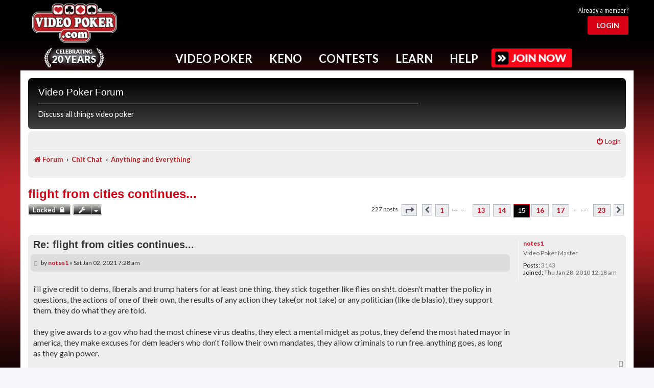

--- FILE ---
content_type: text/html; charset=UTF-8
request_url: https://www.videopoker.com/forum/viewtopic.php?f=26&t=12410&start=140&sid=61d3b7818d3723d4316ae59985bf088a
body_size: 12618
content:
<!DOCTYPE html>
<html dir="ltr" lang="en-gb">
<head>
<meta charset="utf-8" />
<meta http-equiv="X-UA-Compatible" content="IE=edge">
<meta name="viewport" content="width=device-width, initial-scale=1" />

<title>flight from cities continues... - Page 15 - Video Poker Forum</title>
<meta name="description" content="Discussion about flight from cities continues... - Page 15">
	<link rel="canonical" href="https://www.videopoker.com/forum/viewtopic.php?t=12410&amp;start=140">

<!--
	phpBB style name: prosilver
	Based on style:   prosilver (this is the default phpBB3 style)
	Original author:  Tom Beddard ( http://www.subBlue.com/ )
	Modified by:
-->


<script src="/js/mainc.js?v=abc129p"></script>
<script src="/js/pro.js?v=g029eb"></script>  <link rel="stylesheet" href="/sass/foundation.css?abc125d">
<link rel="stylesheet" href="/styles/foundation-icons.css?abc129p">
<link rel="stylesheet" href="/styles/app.min.css?abc129p">
<link rel="stylesheet" href="/styles/nav.css?abc129p">
<link rel="stylesheet" href="/styles/main.css?abc129p">
<link rel="stylesheet" href="/styles/form.css?abc129p">
<link rel="stylesheet" href="/styles/awards.css?abc129p" />
<link rel="stylesheet" href="/styles/pro.css?abc129p">

<link rel="stylesheet" href="/styles/forum.css?abc129p">


 <link rel="stylesheet" href="/i/icomoon/style.css?abc129p">

  <link rel="preconnect" href="https://fonts.googleapis.com">
  <link rel="preconnect" href="https://fonts.gstatic.com" crossorigin>
  <link href="https://fonts.googleapis.com/css2?family=Lato:ital,wght@0,100;0,300;0,400;0,700;0,900;1,100;1,300;1,400;1,700;1,900&family=Merriweather:ital,wght@0,300;0,400;0,700;0,900;1,300;1,400;1,700;1,900&family=PT+Sans+Narrow:wght@400;700&display=swap" rel="stylesheet">




<script src="/js/vendor/jquery.min.js?g029e"></script>

<script src="/js/mainc.js?v=g029e"></script>
<script src="/js/nav.js?g029e"></script>

<script type="text/javascript">
var vp_id = 0; var vp_silver = 0; var vp_gold = 0;
var headerFixed = 0;
function showFavs(){}

</script>


<link href="./assets/css/font-awesome.min.css?assets_version=138" rel="stylesheet">
<link href="./styles/prosilver/theme/stylesheet.css?assets_version=138" rel="stylesheet">
<link href="./styles/vpstyle/theme/stylesheet.css?assets_version=138" rel="stylesheet">
<link href="./styles/vpstyle/theme/en/stylesheet.css?assets_version=138" rel="stylesheet">




<!--[if lte IE 9]>
	<link href="./styles/vpstyle/theme/tweaks.css?assets_version=138" rel="stylesheet">
<![endif]-->

	    
<link href="./ext/senky/removesubjectfromreplies/styles/prosilver/theme/removesubjectfromreplies.css?assets_version=138" rel="stylesheet" media="screen">



</head>
<body id="phpbb" class="nojs notouch section-viewtopic ltr ">

  <script>
    window.fbAsyncInit = function() {
      FB.init({
        appId      : '175549562498253',
        xfbml      : true,
        version    : 'v2.12'
      });
    };

    (function(d, s, id){
      var js, fjs = d.getElementsByTagName(s)[0];
      if (d.getElementById(id)) {return;}
      js = d.createElement(s); js.id = id;
      js.src = "//connect.facebook.net/en_US/sdk.js";
      fjs.parentNode.insertBefore(js, fjs);
    }(document, 'script', 'facebook-jssdk'));
  </script>

  <div class="grid-container master-vp-grid user-level-basic">
    

    <div class="hide-for-medium nav-mobile-handle">
      <i class="fi-list"></i>
    </div>
        <div class="header-wrap">
      <div class="grid-x header">
        <div class="cell small-12">
          <div class="grid-x align-middle">

           <div class="header-logo cell small-12 medium-2 large-2 text-center">
              <a href="/"><img alt="VideoPoker.com" src="/i/videopoker_com_logo.png" /></a>
              <div class="celebration"><a href="/twenty_years/"><img src="/i/twenty-years.png"  alt="Celebrating 20 years"/></a></div>            </div>

          
            <div class="header-ad-stats cell show-for-medium medium-8 small-order-4 large-order-2">
              <div class="ad-block">
                
              </div>
            </div>

          
          
           
            <div class="cell small-2 small-order-3 medium-order-4 large-auto medium-2 text-right user-head-area">
              <div class="header-thumbnail grid-x text-right">
                                                <div class="cell small-12">
                                    <div id="joinLoginTR">
                      <div id="alreadyTR">Already a member?</div>
                      <div id="loginBtn"><a href="#" id="loginBtnB"><button class="red-button light">Login</button></a></div>
                  </div>
                                </div>
                              </div>
            </div>
          </div>
        </div>
      </div>
      
      <div class="grid-x grid-margin-x nav-container">
        <div class="nav with-button">
          <ul>
            <!-- Keep on single line bc whitespace issues -->
            <li id="Nav-VideoPoker" data-dropdown="NavDropDown-VideoPoker">Video Poker</li><li id="Nav-Keno" data-dropdown="NavDropDown-Keno">Keno</li><li id="Nav-Contests" data-dropdown="NavDropDown-Contests">Contests</li><li id="Nav-Learn" data-dropdown="NavDropDown-Learn">Learn</li><li id="Nav-Help" data-dropdown="NavDropDown-Help">Help</li>
                                    <a href="/join/benefits/"><img src="/i/btn-join.png" class="upgrade"></a>
                                    
            
            
                      </ul>
          <div class="nav-top-border-fixed"></div>
                <div class="nav-top-border"></div>

                <div class="cell small-12 nav-dropdown" id="NavDropDown-VideoPoker">
                  <h2>Popular Video Poker Games - Click to Play Now!</h2>
                                        <div data-id="69" class="popular-game">
                        <a href="/play/?game=69&amp;title=Ultimate X Poker">
                          <img src="https://www.videopoker.com/i/glass/169/ultimate_x_poker.jpg" />
                        </a>
                                                                      </div>
                                          <div data-id="65" class="popular-game">
                        <a href="/play/?game=65&title=Classic%20Single%20Hand%20(Game%20King)">
                          <img src="https://www.videopoker.com/i/glass/169/game_king_multi_game.jpg" />
                        </a>
                                                                      </div>
                                          <div data-id="4" class="popular-game">
                        <a href="/play/?game=4&amp;title=Super Times Pay Poker">
                          <img src="https://www.videopoker.com/i/glass/169/super_times_pay_poker.jpg" />
                        </a>
                                                                      </div>
                                          <div data-id="59" class="popular-game">
                        <a href="/play/?game=59&title=Super%20Triple%20Play%20Poker">
                          <img src="https://www.videopoker.com/i/glass/169/super_triple_play_poker.jpg" />
                        </a>
                                                                      </div>
                                          <div data-id="126" class="popular-game">
                        <a href="/play/?game=126&title=Ultimate%20X%20Poker%20Bonus%20Streak">
                          <img src="https://www.videopoker.com/i/glass/169/ultimate_x_poker_bonus_streak.jpg" />
                        </a>
                                                                      </div>
                                          <div data-id="179" class="popular-game">
                        <a href="/play/?game=179&title=Major%20Multipliers%20Poker">
                          <img src="https://www.videopoker.com/i/glass/169/major_multipliers_poker_b.jpg" />
                        </a>
                                                                      </div>
                                          <div data-id="155" class="popular-game">
                        <a href="/play/?game=155&title=Stack%20%27Em%20High%20Poker">
                          <img src="https://www.videopoker.com/i/glass/169/stack_em_high_poker.jpg" />
                        </a>
                                                                      </div>
                                          <div data-id="147" class="popular-game">
                        <a href="/play/?game=147&title=Dream%20Card%20Poker">
                          <img src="https://www.videopoker.com/i/glass/169/dream_card_poker.jpg" />
                        </a>
                                                                      </div>
                                          <div data-id="90" class="popular-game">
                        <a href="/play/?game=90&title=Hundred%20Play%20with%20Super%20Times%20Pay">
                          <img src="https://www.videopoker.com/i/glass/169/100_play_with_super_times_pay.jpg" />
                        </a>
                                                                      </div>
                                          <div data-id="88" class="popular-game">
                        <a href="/play/?game=88&title=Double%20Super%20Times%20Pay%20Poker">
                          <img src="https://www.videopoker.com/i/glass/169/double_super_times_pay_poker.jpg" />
                        </a>
                                                                      </div>
                                          <div data-id="182" class="popular-game">
                        <a href="/play/?game=182&title=Bonus Pick Poker">
                          <img src="https://www.videopoker.com/i/glass/169/bonus_pick_poker.jpg" />
                        </a>
                        <div class="game-icon gold"></div>                                              </div>
                                          <div data-id="180" class="popular-game">
                        <a href="/play/?game=180&title=Slammin Multipliers Poker">
                          <img src="https://www.videopoker.com/i/glass/169/slammin_multipliers_poker.jpg" />
                        </a>
                        <div class="game-icon gold"></div>                                              </div>
                                      <div class="clearfix" style="height: 1rem;"></div>
                  <div class="nav-link"><a href="/play_games/"><span><img src="/i/gold-game.png" /></span><p>View All<br/>Video Poker<br/>Games</p></a></div>
                  <div class="nav-link"><a href="/new_games/"><span><img src="/i/gold-sun.png" /></span><p>Try<br/>New<br/>Games</p></a></div>
                  <div class="nav-link"><a href="/find/"><span><img src="/i/gold-find.png" /></span><p>Find<br/>Games in<br/>Casinos</p></a></div>
                  <div class="nav-link"><a href="/apps/"><span><img src="/i/gold-mobile.png" /></span><p>Get<br/>Mobile<br/>Apps</p></a></div>
                  <div class="nav-link"><a href="/top_scores/"><span><img src="/i/gold-trophy.png" /></span><p>View<br/>Top<br/>Scores</p></a></div>
                  <div class="nav-link"><a href="/challenge/"><span><img src="/i/gold-people.png" /></span><p>Challenge<br/>Other<br/>Members</p></a></div>
                  <!--<div class="nav-link"><img src="/i/gold-play.png" /><p>Play<br/>in the<br/>Game Lab</p></div>-->
                  
                  <div class="nav-key"><span class="item"><img src="/i/icons/key-star.png" alt="Star"/> Gold Exclusive</span><span class="item"><img src="/i/icons/key-heart.png" alt="Heart"/> My Favorites</span></div>
                </div>

                <div class="cell small-12 nav-dropdown" id="NavDropDown-Keno">
                  <h2>Popular Keno Games - Click to Play Now!</h2>
                                        <div data-id="0" class="popular-game">
                        <a href="/keno_star/">
                          <img src="https://www.videopoker.com/i/glass/keno_star/keno_star.jpg" />
                        </a>
                                                                      </div>
                                            <div data-id="166" class="popular-game">
                        <a href="/play/?game=166&title=Four%20Card%20Caveman%20Keno%20Max">
                          <img src="https://www.videopoker.com/i/glass/169/4_card_caveman_keno_max.jpg" />
                        </a>
                                                                      </div>
                                            <div data-id="113" class="popular-game">
                        <a href="/play/?game=113&title=Classic%20Keno">
                          <img src="https://www.videopoker.com/i/glass/169/classic_keno.jpg" />
                        </a>
                                                                      </div>
                                            <div data-id="114" class="popular-game">
                        <a href="/play/?game=114&title=Four%20Card%20Keno">
                          <img src="https://www.videopoker.com/i/glass/169/4_card_keno.jpg" />
                        </a>
                                                                      </div>
                                            <div data-id="164" class="popular-game">
                        <a href="/play/?game=164&title=Eight%20Card%20Keno">
                          <img src="https://www.videopoker.com/i/glass/169/eight_card_keno.jpg" />
                        </a>
                                                                      </div>
                                            <div data-id="112" class="popular-game">
                        <a href="/play/?game=112&title=Multi-Card%20Keno">
                          <img src="https://www.videopoker.com/i/glass/169/multi_card_keno.jpg" />
                        </a>
                                                                      </div>
                                            <div data-id="149" class="popular-game">
                        <a href="/play/?game=149&amp;title=Ultimate X Keno">
                          <img src="https://www.videopoker.com/i/glass/169/ultimate_x_keno.jpg" />
                        </a>
                                                                      </div>
                                            <div data-id="100" class="popular-game">
                        <a href="/play/?game=100&title=Caveman%20Keno">
                          <img src="https://www.videopoker.com/i/glass/169/caveman_keno.jpg" />
                        </a>
                                                                      </div>
                                            <div data-id="183" class="popular-game">
                        <a href="/play/?game=183&title=Target Lock Keno">
                          <img src="https://www.videopoker.com/i/glass/169/target_lock_keno.jpg" />
                        </a>
                        <div class="game-icon gold"></div>                                              </div>
                                            <div data-id="165" class="popular-game">
                        <a href="/play/?game=165&title=Four Card Cleopatra Keno Max">
                          <img src="https://www.videopoker.com/i/glass/169/4_card_cleopatra_keno_max.jpg" />
                        </a>
                        <div class="game-icon gold"></div>                                              </div>
                                            <div data-id="136" class="popular-game">
                        <a href="/play/?game=136&title=Four Card Cleopatra Keno">
                          <img src="https://www.videopoker.com/i/glass/169/4_card_cleopatra_keno.jpg" />
                        </a>
                        <div class="game-icon gold"></div>                                              </div>
                                            <div data-id="99" class="popular-game">
                        <a href="/play/?game=99&title=Cleopatra Keno">
                          <img src="https://www.videopoker.com/i/glass/169/cleopatra_keno.jpg" />
                        </a>
                        <div class="game-icon gold"></div>                                              </div>
                                        <div class="clearfix" style="height: 1rem;"></div>
                  <div class="nav-link"><a href="/play_keno/"><span><img src="/i/gold-keno.png" /></span><p>View All<br/>Keno<br/>Games</p></a></div>
                  <div class="nav-link"><a href="/find/?game=Keno%2BStar"><span><img src="/i/gold-find.png" /></span><p>Find<br/>Games in<br/>Casinos</p></a></div>
                  <div class="nav-link"><a href="/apps/"><span><img src="/i/gold-mobile.png" /></span><p>Get<br/>Mobile<br/>Apps</p></a></div>
                  <div class="nav-link"><a href="/top_scores/?game=113"><span><img src="/i/gold-trophy.png" /></span><p>View<br/>Top<br/>Scores</p></a></div>
                  <div class="nav-link"><a href="/challenge/"><span><img src="/i/gold-people.png" /></span><p>Challenge<br/>Other<br/>Members</p></a></div>
                  
                  <div class="nav-key"><span class="item"><img src="/i/icons/key-star.png" alt="Star"/> Gold Exclusive</span><span class="item"><img src="/i/icons/key-heart.png" alt="Heart"/> My Favorites</span></div>
                </div>

                <div class="cell small-12 nav-dropdown" id="NavDropDown-Contests">
                  <h2>Free Contests - <a href="/contests/">View All</a></h2>
                  
                                        <div class="contest-block">
                        <div class="contest-header "><img src="/contests/i/members-rule.png" /></div>
                        <div class="contest-data">
                          <img src="https://www.videopoker.com/i/glass/169/peek_and_play_poker.jpg" alt="Peek and Play Poker" width="" border="0" />                          <div class="contest-cta"><a class="red-button" href="/contests/rules/?c=8872">Play now</a></div>                        </div>
                      </div>
                                        <div class="contest-block">
                        <div class="contest-header daily"><div class="contest-title">Daily</div>Contest</div>
                        <div class="contest-data">
                          <img src="https://www.videopoker.com/i/glass/169/50_play_with_quick_quads.jpg" alt="Fifty Play with Quick Quads" width="" border="0" />                          <div class="contest-cta"><a class="red-button" href="/contests/rules/?c=8857">Play now</a></div>                        </div>
                      </div>
                                        <div class="contest-block">
                        <div class="contest-header weekly"><div class="contest-title">Weekly</div>Contest</div>
                        <div class="contest-data">
                          <img src="https://www.videopoker.com/i/glass/169/wild_wild_wild_poker.jpg" alt="Wild! Wild! Wild! Poker" width="" border="0" />                          <div class="contest-cta"><a class="red-button" href="/contests/rules/?c=8874">Play now</a></div>                        </div>
                      </div>
                                        <div class="contest-block">
                        <div class="contest-header monthly"><div class="contest-title">Monthly</div>Contest</div>
                        <div class="contest-data">
                          <img src="https://www.videopoker.com/i/glass/169/game_king_multi_game.jpg" alt="Classic Single Hand (Game King)" width="" border="0" />                          <div class="contest-cta"><a class="red-button" href="/contests/rules/?c=8817">Play now</a></div>                        </div>
                      </div>
                                        <div class="contest-block">
                        <div class="contest-header keno"><div class="contest-title">Keno</div>Contest</div>
                        <div class="contest-data">
                          <img src="https://www.videopoker.com/i/glass/169/eight_card_keno.jpg" alt="Eight Card Keno" width="" border="0" />                          <div class="contest-cta"><a class="red-button" href="/contests/rules/?c=8875">Play now</a></div>                        </div>
                      </div>
                                    <div class="clearfix" style="height: 1rem;"></div>
                  <div class="nav-link"><a href="/contests/"><span><img src="/i/gold-podium.png" /></span><p>View<br/>All<br/>Contests</p></a></div>
                  <div class="nav-link"><a href="/contests/winners/"><span><img src="/i/gold-past.png" /></span>
                      <p>View<br/>Past<br/>Results</p>
                  </a></div>
                  <div class="nav-link"><a href="/great_hits/slideshow/"><span><img src="/i/gold-star.png" /></span>
                      <p>View<br/>Great<br/>Hits</p>
                  </a></div>
                  <div class="nav-link"><a href="/contests/winners/daily/"><span><img src="/i/gold-trophy.png" /></span>
                      <p>View<br/>Daily<br/>Winners</p>
                  </a></div>
                </div>

                <div class="cell small-12 nav-dropdown" id="NavDropDown-Learn">
                  <h2>Improve Your Video Poker Skills - Click to Learn More Now!</h2>
                  <div class="clearfix" style="height: 1rem;"></div>
                  <div class="nav-link"><a href="/learn/"><span><img src="/i/gold-heart.png" /></span><p>Intro<br/>To Video<br/>Poker</p></a></div>
                  <div class="nav-link"><a href="/training/"><span><img src="/i/gold-tools.png" /></span><p>Exclusive<br/>Training<br/>Tools</p></a></div>
                  <div class="nav-link"><a href="/test/"><span><img src="/i/gold-ribbon.png" /></span><p>Test<br/>Your<br/>Skills</p></a></div>
                  <div class="nav-link"><a href="/tips/"><span><img src="/i/gold-info.png" /></span><p>Get<br/>Game<br/>Tips</p></a></div>
                  <div class="nav-link"><a href="/newsletter/"><span><img src="/i/gold-horn.png" /></span><p>Video<br/>Poker<br/>Newsletter</p></a></div>
                  <div class="nav-link"><a href="/forum/"><span><img src="/i/gold-talk.png" /></span><p>Video<br/>Poker<br/>Forum</p></a></div>
                
                </div>

                <div class="cell small-12 nav-dropdown" id="NavDropDown-Help">
                  <h2>Can't Find What You're Looking For? - Click to Get Help Now!</h2>
                  <div class="clearfix" style="height: 1rem;"></div>
                  <div class="nav-link"><a href="/support/"><span><img src="/i/gold-help.png" /></span><p>FAQs<br/>and<br/>Support</p></a></div>
                  <div class="nav-link"><a href="/guide/"><span><img src="/i/gold-pin.png" /></span><p>Helpful<br/>Website<br/>Guide</p></a></div>
                  <div class="nav-link"><a href="/contact/"><span><img src="/i/gold-chat.png" /></span><p>Ways to<br/>Contact<br/>Us</p></a></div>
                  <div class="nav-link"><a href="/responsibleGambling/"><span><img src="/i/gold-leaf.png" /></span><p>Responsible<br/>Gaming<br/>Resources</p></a></div>
                  <div class="nav-link"><a href="/about/"><span><img src="/i/gold-i.png" /></span><p>About<br/>This<br/>Site</p></a></div>
                  <div class="nav-link"><a href="/my_account/update/?profile"><span><img src="/i/gold-gear.png" /></span><p>Your<br/>Account<br/>Settings</p></a></div>
                </div>


                <div class="cell small-12 nav-dropdown" id="NavDropDown-Pro">
                  <div class="clearfix" style="height: 1rem;"></div>
                  <p><a href="#" onClick="return startPro();">New Session</a></p>
                  <p><a href="#" onClick="return proDash('');">My Dashboard</a></p>
                  <p><a href="#" onClick="return startPro('','','','','','','','errors');">Replay Your Errors</a></p>
                  <p><a href="#" onClick="return proStats();">Training Statistics</a></p>
                  <p><a href="#" onClick="return proSettings();">Settings</a></p>
                  <p><a href="/pro/">View Features</a></p>
                  <p><a href="/pro/experts/">Ask the Experts</a></p>          
                </div>
        
        
                <div class="cell small-12 nav-dropdown" id="NavDropDown-User">
                  <div class="clearfix" style="height: 1rem;"></div>
                  <a href="/my_account/update/?profile">Account Settings</a><br/>
                  <a href="/gold/">GOLD Member Benefits</a><br/>
                  <a href="/my_account/">My Player Page</a><br/>
                  <a href="/players/">Member Directory</a><br/>
                  <a href="/journal/">Trip Journal</a><br/>
                  <a href="/players_club/">Players Club</a><br/>
                  <a href="/store/gold/">Give GOLD</a><br/><br>

                  <a href="/logout/">Log Out</a><br/>
                </div>  

                <div class="cell small-12 nav-dropdown" id="NavDropDown-Upgrade">
                  <h2>Elevate Your Play By Upgrading Your Membership</h2>

                  <div class="clearfix" style="height: 1rem;"></div>

                  
                  <div class="grid-x">
                    <div class="cell small-12 medium-4 text-center ">
                      <img src="/i/user-level-silver.png" />
                      <ul>
                        <li>No third-party ads!</li>
                      </ul>
                      <div class="upgrade-price">
                                                  $/mo or
                          $/yr<br/>
                          <button class="red-button">Upgrade Now</button>
                                              </div>
                    </div>
                    <div class="cell small-12 medium-4 text-center ">
                      <img src="/i/user-level-gold.png" style="display: inline-block;" />
                      <img id="GoldTrialText" src="/i/user-level-gold-trial-text.png" />
                      <div class="clearfix"></div>
                      <div class="hide-above-840" style="margin-top: 0.25rem;"><span class="text-gold">* FREE</span> 7-Day Trial</div>
                      <ul>
                        <li>No third-party ads!</li>
                        <li>GOLD Training &trade;</li>
                        <li>Exclusive access to new games</li>
                        <li>Track all your scores</li>
                        <li>And many more features</li>
                      </ul>
                      <div class="upgrade-price">
                                                  $/mo or
                          $/yr<br/>
                          <button class="red-button">Upgrade Now</button>
                                              </div>
                    </div>
                    <div class="cell small-12 medium-4 text-center">
                      <img src="/i/user-level-pro.png" />
                      <p>All the features of GOLD, Plus Pro Training&trade; - a comprehensize set of tools to help optimize your video poker play</p>
                      <div class="upgrade-price">
                                                  $/mo or
                          $/yr<br/>
                          <button class="red-button">Upgrade Now</button>
                                              </div>
                    </div>
                  </div>
                </div>
        </div>
        <div class="nav-mobile">
          <div class="user-area">
            <div class="user-thumbnail show-for-small-only">
              <a href="/contact/" class="nav-mobile-slide" data-dropdown="NavDropDown-User">
                <img class="user-avatar" src="https://www.videopoker.com/i/usr/avatar.png" />
                <div class="user-name"></div>
              </a>
            </div>
          </div>
          <div class="link-area">
          <a href="/play_games/" class="nav-mobile-slide" data-dropdown="NavDropDown-VideoPoker">Video Poker</a>
          <a href="/play_keno/" class="nav-mobile-slide" data-dropdown="NavDropDown-Keno">Keno</a>
          <a href="/contests/" class="nav-mobile-slide" data-dropdown="NavDropDown-Contests">Contests</a>
          <a href="/learn/" class="nav-mobile-slide" data-dropdown="NavDropDown-Learn">Learn</a>
          <a href="/contact/" class="nav-mobile-slide" data-dropdown="NavDropDown-Help">Help</a>
          </div>
          <div class="cta-area">
                      
                        <a href="/join/benefits/"><img src="/i/btn-join.png" class="upgrade"></a> 
                        </div>
        </div>
      </div>
    </div>
    <header id="MenuHeader" class="header"></header>


    <div id="contentGrid" class="content grid-x grid-margin-x grid-margin-y">

      
<div id="wrap" class="wrap">
	<a id="top" class="top-anchor" accesskey="t"></a>
	<div id="page-header">
		<div class="headerbar" role="banner">
					<div class="inner">

			<div id="site-description" class="site-description">
				<h2>Video Poker Forum</h2>
				<p>Discuss all things video poker</p>
				<p class="skiplink"><a href="#start_here">Skip to content</a></p>
			</div>

									
			</div>
					</div>
				<div class="navbar" role="navigation">
	<div class="inner">

	<ul id="nav-main" class="nav-main linklist" role="menubar">

		<li id="quick-links" class="quick-links dropdown-container responsive-menu hidden" data-skip-responsive="true">
			<a href="#" class="dropdown-trigger">
				<i class="icon fa-bars fa-fw" aria-hidden="true"></i><span>Quick links</span>
			</a>
			<div class="dropdown">
				<div class="pointer"><div class="pointer-inner"></div></div>
				<ul class="dropdown-contents" role="menu">
					
					
				
					<li class="separator"></li>

									</ul>
			</div>
		</li>

				<!-- REMOVED FAQ FROM HEADER -->
						
			<li class="rightside"  data-skip-responsive="true">
			<a href="./ucp.php?mode=login&amp;redirect=viewtopic.php%3Ff%3D26%26start%3D140%26t%3D12410&amp;sid=71056eff1ecd0101a7d784328645d376" title="Login" accesskey="x" role="menuitem">
				<i class="icon fa-power-off fa-fw" aria-hidden="true"></i><span>Login</span>
			</a>
		</li>
						</ul>

	<ul id="nav-breadcrumbs" class="nav-breadcrumbs linklist navlinks" role="menubar">
								
		<li class="breadcrumbs" itemscope itemtype="https://schema.org/BreadcrumbList">

			
							<span class="crumb" itemtype="https://schema.org/ListItem" itemprop="itemListElement" itemscope><a itemprop="item" href="./index.php?sid=71056eff1ecd0101a7d784328645d376" accesskey="h" data-navbar-reference="index"><i class="icon fa-home fa-fw"></i><span itemprop="name">Forum</span></a><meta itemprop="position" content="1" /></span>

											
								<span class="crumb" itemtype="https://schema.org/ListItem" itemprop="itemListElement" itemscope data-forum-id="20"><a itemprop="item" href="./viewforum.php?f=20&amp;sid=71056eff1ecd0101a7d784328645d376"><span itemprop="name">Chit Chat</span></a><meta itemprop="position" content="2" /></span>
															
								<span class="crumb" itemtype="https://schema.org/ListItem" itemprop="itemListElement" itemscope data-forum-id="26"><a itemprop="item" href="./viewforum.php?f=26&amp;sid=71056eff1ecd0101a7d784328645d376"><span itemprop="name">Anything and Everything</span></a><meta itemprop="position" content="3" /></span>
							
					</li>
		
			</ul>

	</div>
</div>
	</div>

	
	<a id="start_here" class="anchor"></a>
	<div id="page-body" class="page-body" role="main">
		
		
<h1 class="topic-title"><a href="./viewtopic.php?f=26&amp;t=12410&amp;start=140&amp;sid=71056eff1ecd0101a7d784328645d376">flight from cities continues...</a></h1>
<!-- NOTE: remove the style="display: none" when you want to have the forum description on the topic body -->
<div style="display: none !important;">Talk about your new shoes, new car, or UFO's!<br /></div>


<div class="action-bar bar-top">
	
			<a href="./posting.php?mode=reply&amp;f=26&amp;t=12410&amp;sid=71056eff1ecd0101a7d784328645d376" class="button" title="This topic is locked, you cannot edit posts or make further replies.">
							<span>Locked</span> <i class="icon fa-lock fa-fw" aria-hidden="true"></i>
					</a>
	
			<div class="dropdown-container dropdown-button-control topic-tools">
		<span title="Topic tools" class="button button-secondary dropdown-trigger dropdown-select">
			<i class="icon fa-wrench fa-fw" aria-hidden="true"></i>
			<span class="caret"><i class="icon fa-sort-down fa-fw" aria-hidden="true"></i></span>
		</span>
		<div class="dropdown">
			<div class="pointer"><div class="pointer-inner"></div></div>
			<ul class="dropdown-contents">
																												<li>
					<a href="./viewtopic.php?f=26&amp;t=12410&amp;start=140&amp;sid=71056eff1ecd0101a7d784328645d376&amp;view=print" title="Print view" accesskey="p">
						<i class="icon fa-print fa-fw" aria-hidden="true"></i><span>Print view</span>
					</a>
				</li>
											</ul>
		</div>
	</div>
	
	
			<div class="pagination">
			227 posts
							<ul>
	<li class="dropdown-container dropdown-button-control dropdown-page-jump page-jump">
		<a class="button button-icon-only dropdown-trigger" href="#" title="Click to jump to page…" role="button"><i class="icon fa-level-down fa-rotate-270" aria-hidden="true"></i><span class="sr-only">Page <strong>15</strong> of <strong>23</strong></span></a>
		<div class="dropdown">
			<div class="pointer"><div class="pointer-inner"></div></div>
			<ul class="dropdown-contents">
				<li>Jump to page:</li>
				<li class="page-jump-form">
					<input type="number" name="page-number" min="1" max="999999" title="Enter the page number you wish to go to" class="inputbox tiny" data-per-page="10" data-base-url=".&#x2F;viewtopic.php&#x3F;f&#x3D;26&amp;amp&#x3B;t&#x3D;12410&amp;amp&#x3B;sid&#x3D;71056eff1ecd0101a7d784328645d376" data-start-name="start" />
					<input class="button2" value="Go" type="button" />
				</li>
			</ul>
		</div>
	</li>
			<li class="arrow previous"><a class="button button-icon-only" href="./viewtopic.php?f=26&amp;t=12410&amp;sid=71056eff1ecd0101a7d784328645d376&amp;start=130" rel="prev" role="button"><i class="icon fa-chevron-left fa-fw" aria-hidden="true"></i><span class="sr-only">Previous</span></a></li>
				<li><a class="button" href="./viewtopic.php?f=26&amp;t=12410&amp;sid=71056eff1ecd0101a7d784328645d376" role="button">1</a></li>
			<li class="ellipsis" role="separator"><span>…</span></li>
				<li><a class="button" href="./viewtopic.php?f=26&amp;t=12410&amp;sid=71056eff1ecd0101a7d784328645d376&amp;start=120" role="button">13</a></li>
				<li><a class="button" href="./viewtopic.php?f=26&amp;t=12410&amp;sid=71056eff1ecd0101a7d784328645d376&amp;start=130" role="button">14</a></li>
			<li class="active"><span>15</span></li>
				<li><a class="button" href="./viewtopic.php?f=26&amp;t=12410&amp;sid=71056eff1ecd0101a7d784328645d376&amp;start=150" role="button">16</a></li>
				<li><a class="button" href="./viewtopic.php?f=26&amp;t=12410&amp;sid=71056eff1ecd0101a7d784328645d376&amp;start=160" role="button">17</a></li>
			<li class="ellipsis" role="separator"><span>…</span></li>
				<li><a class="button" href="./viewtopic.php?f=26&amp;t=12410&amp;sid=71056eff1ecd0101a7d784328645d376&amp;start=220" role="button">23</a></li>
				<li class="arrow next"><a class="button button-icon-only" href="./viewtopic.php?f=26&amp;t=12410&amp;sid=71056eff1ecd0101a7d784328645d376&amp;start=150" rel="next" role="button"><i class="icon fa-chevron-right fa-fw" aria-hidden="true"></i><span class="sr-only">Next</span></a></li>
	</ul>
					</div>
		</div>




			<div id="p143582" class="post has-profile bg2">
		<div class="inner">

		<dl class="postprofile" id="profile143582">
			<dt class="has-profile-rank no-avatar">
				<div class="avatar-container">
																			</div>
								<a href="./memberlist.php?mode=viewprofile&amp;u=30124&amp;sid=71056eff1ecd0101a7d784328645d376" style="color: #008000;" class="username-coloured">notes1</a>							</dt>

						<dd class="profile-rank">Video Poker Master</dd>			
		<dd class="profile-posts"><strong>Posts:</strong> 3143</dd>		<dd class="profile-joined"><strong>Joined:</strong> Thu Jan 28, 2010 12:18 am</dd>		
		
						
						
		</dl>

		<div class="postbody">
						<div id="post_content143582">

						<h3 class="first"><a href="./viewtopic.php?p=143582&amp;sid=71056eff1ecd0101a7d784328645d376#p143582">Re: flight from cities continues...</a></h3>

													
						<p class="author">
									<a class="unread" href="./viewtopic.php?p=143582&amp;sid=71056eff1ecd0101a7d784328645d376#p143582" title="Post">
						<i class="icon fa-file fa-fw icon-lightgray icon-md" aria-hidden="true"></i><span class="sr-only">Post</span>
					</a>
								<span class="responsive-hide">by <strong><a href="./memberlist.php?mode=viewprofile&amp;u=30124&amp;sid=71056eff1ecd0101a7d784328645d376" style="color: #008000;" class="username-coloured">notes1</a></strong> &raquo; </span><time datetime="2021-01-02T15:28:50+00:00">Sat Jan 02, 2021 7:28 am</time>
			</p>
			
			
			
			<div class="content">i'll give credit to dems, liberals and trump haters for at least one thing. they stick together like flies on sh!t. doesn't matter the policy in questions, the actions of one of their own, the results of any action they take(or not take) or any politician (like de blasio), they support them. they do what they are told.<br>
<br>
they give awards to a gov who had the most chinese virus deaths, they elect a mental midget as potus, they defend the most hated mayor in america, they make excuses for dem leaders who don't follow their own mandates, they allow criminals to run free.  anything goes, as long as they gain power.</div>

			
			
									
									
						</div>

		</div>

				<div class="back2top">
						<a href="#top" class="top" title="Top">
				<i class="icon fa-chevron-circle-up fa-fw icon-gray" aria-hidden="true"></i>
				<span class="sr-only">Top</span>
			</a>
					</div>
		
		</div>
	</div>

	<hr class="divider" />
				<div id="p143583" class="post has-profile bg1">
		<div class="inner">

		<dl class="postprofile" id="profile143583">
			<dt class="has-profile-rank no-avatar">
				<div class="avatar-container">
																			</div>
								<a href="./memberlist.php?mode=viewprofile&amp;u=30124&amp;sid=71056eff1ecd0101a7d784328645d376" style="color: #008000;" class="username-coloured">notes1</a>							</dt>

						<dd class="profile-rank">Video Poker Master</dd>			
		<dd class="profile-posts"><strong>Posts:</strong> 3143</dd>		<dd class="profile-joined"><strong>Joined:</strong> Thu Jan 28, 2010 12:18 am</dd>		
		
						
						
		</dl>

		<div class="postbody">
						<div id="post_content143583">

			<div class="hidden">
			<h3 ><a href="./viewtopic.php?p=143583&amp;sid=71056eff1ecd0101a7d784328645d376#p143583">Re: flight from cities continues...</a></h3>

				</div>
									
						<p class="author">
									<a class="unread" href="./viewtopic.php?p=143583&amp;sid=71056eff1ecd0101a7d784328645d376#p143583" title="Post">
						<i class="icon fa-file fa-fw icon-lightgray icon-md" aria-hidden="true"></i><span class="sr-only">Post</span>
					</a>
								<span class="responsive-hide">by <strong><a href="./memberlist.php?mode=viewprofile&amp;u=30124&amp;sid=71056eff1ecd0101a7d784328645d376" style="color: #008000;" class="username-coloured">notes1</a></strong> &raquo; </span><time datetime="2021-01-02T16:39:36+00:00">Sat Jan 02, 2021 8:39 am</time>
			</p>
			
			
			
			<div class="content">in the meantime, black and brown people are murdered, assaulted, victims of crime. <br>
<br>
good job dem/liberal leaders. you can count on their vote by giving them crumbs and making promises.</div>

			
			
									
									
						</div>

		</div>

				<div class="back2top">
						<a href="#top" class="top" title="Top">
				<i class="icon fa-chevron-circle-up fa-fw icon-gray" aria-hidden="true"></i>
				<span class="sr-only">Top</span>
			</a>
					</div>
		
		</div>
	</div>

	<hr class="divider" />
				<div id="p143590" class="post has-profile bg2">
		<div class="inner">

		<dl class="postprofile" id="profile143590">
			<dt class="has-profile-rank no-avatar">
				<div class="avatar-container">
																			</div>
								<a href="./memberlist.php?mode=viewprofile&amp;u=8634&amp;sid=71056eff1ecd0101a7d784328645d376" style="color: #008000;" class="username-coloured">olds442jetaway</a>							</dt>

						<dd class="profile-rank">Video Poker Master</dd>			
		<dd class="profile-posts"><strong>Posts:</strong> 11475</dd>		<dd class="profile-joined"><strong>Joined:</strong> Tue Aug 21, 2007 9:08 pm</dd>		
		
						
						
		</dl>

		<div class="postbody">
						<div id="post_content143590">

			<div class="hidden">
			<h3 ><a href="./viewtopic.php?p=143590&amp;sid=71056eff1ecd0101a7d784328645d376#p143590">Re: flight from cities continues...</a></h3>

				</div>
									
						<p class="author">
									<a class="unread" href="./viewtopic.php?p=143590&amp;sid=71056eff1ecd0101a7d784328645d376#p143590" title="Post">
						<i class="icon fa-file fa-fw icon-lightgray icon-md" aria-hidden="true"></i><span class="sr-only">Post</span>
					</a>
								<span class="responsive-hide">by <strong><a href="./memberlist.php?mode=viewprofile&amp;u=8634&amp;sid=71056eff1ecd0101a7d784328645d376" style="color: #008000;" class="username-coloured">olds442jetaway</a></strong> &raquo; </span><time datetime="2021-01-02T19:03:30+00:00">Sat Jan 02, 2021 11:03 am</time>
			</p>
			
			
			
			<div class="content"><div class="inline-attachment">
			
				<dl class="thumbnail">
			<dt><a href="./download/file.php?id=1534&amp;sid=71056eff1ecd0101a7d784328645d376&amp;mode=view"><img src="./download/file.php?id=1534&amp;t=1&amp;sid=71056eff1ecd0101a7d784328645d376" class="postimage" alt="C77A51F6-60F8-4FFC-ACED-088B1957B0A6.png" title="C77A51F6-60F8-4FFC-ACED-088B1957B0A6.png (191.26 KiB) Viewed 53931 times" /></a></dt>
					</dl>
		
		
		
			</div>

     Only the beginning! I have to correct one part of another post I made. Murders didn’t quite double, but look at all of this!</div>

			
			
									
									
						</div>

		</div>

				<div class="back2top">
						<a href="#top" class="top" title="Top">
				<i class="icon fa-chevron-circle-up fa-fw icon-gray" aria-hidden="true"></i>
				<span class="sr-only">Top</span>
			</a>
					</div>
		
		</div>
	</div>

	<hr class="divider" />
				<div id="p143593" class="post has-profile bg1">
		<div class="inner">

		<dl class="postprofile" id="profile143593">
			<dt class="has-profile-rank no-avatar">
				<div class="avatar-container">
																			</div>
								<a href="./memberlist.php?mode=viewprofile&amp;u=30124&amp;sid=71056eff1ecd0101a7d784328645d376" style="color: #008000;" class="username-coloured">notes1</a>							</dt>

						<dd class="profile-rank">Video Poker Master</dd>			
		<dd class="profile-posts"><strong>Posts:</strong> 3143</dd>		<dd class="profile-joined"><strong>Joined:</strong> Thu Jan 28, 2010 12:18 am</dd>		
		
						
						
		</dl>

		<div class="postbody">
						<div id="post_content143593">

			<div class="hidden">
			<h3 ><a href="./viewtopic.php?p=143593&amp;sid=71056eff1ecd0101a7d784328645d376#p143593">Re: flight from cities continues...</a></h3>

				</div>
									
						<p class="author">
									<a class="unread" href="./viewtopic.php?p=143593&amp;sid=71056eff1ecd0101a7d784328645d376#p143593" title="Post">
						<i class="icon fa-file fa-fw icon-lightgray icon-md" aria-hidden="true"></i><span class="sr-only">Post</span>
					</a>
								<span class="responsive-hide">by <strong><a href="./memberlist.php?mode=viewprofile&amp;u=30124&amp;sid=71056eff1ecd0101a7d784328645d376" style="color: #008000;" class="username-coloured">notes1</a></strong> &raquo; </span><time datetime="2021-01-02T19:16:01+00:00">Sat Jan 02, 2021 11:16 am</time>
			</p>
			
			
			
			<div class="content">olds, according to BR, anyone who presents facts such as these, is lying.</div>

			
			
									
									
						</div>

		</div>

				<div class="back2top">
						<a href="#top" class="top" title="Top">
				<i class="icon fa-chevron-circle-up fa-fw icon-gray" aria-hidden="true"></i>
				<span class="sr-only">Top</span>
			</a>
					</div>
		
		</div>
	</div>

	<hr class="divider" />
				<div id="p143595" class="post has-profile bg2">
		<div class="inner">

		<dl class="postprofile" id="profile143595">
			<dt class="has-profile-rank no-avatar">
				<div class="avatar-container">
																			</div>
								<a href="./memberlist.php?mode=viewprofile&amp;u=8634&amp;sid=71056eff1ecd0101a7d784328645d376" style="color: #008000;" class="username-coloured">olds442jetaway</a>							</dt>

						<dd class="profile-rank">Video Poker Master</dd>			
		<dd class="profile-posts"><strong>Posts:</strong> 11475</dd>		<dd class="profile-joined"><strong>Joined:</strong> Tue Aug 21, 2007 9:08 pm</dd>		
		
						
						
		</dl>

		<div class="postbody">
						<div id="post_content143595">

			<div class="hidden">
			<h3 ><a href="./viewtopic.php?p=143595&amp;sid=71056eff1ecd0101a7d784328645d376#p143595">Re: flight from cities continues...</a></h3>

				</div>
									
						<p class="author">
									<a class="unread" href="./viewtopic.php?p=143595&amp;sid=71056eff1ecd0101a7d784328645d376#p143595" title="Post">
						<i class="icon fa-file fa-fw icon-lightgray icon-md" aria-hidden="true"></i><span class="sr-only">Post</span>
					</a>
								<span class="responsive-hide">by <strong><a href="./memberlist.php?mode=viewprofile&amp;u=8634&amp;sid=71056eff1ecd0101a7d784328645d376" style="color: #008000;" class="username-coloured">olds442jetaway</a></strong> &raquo; </span><time datetime="2021-01-02T22:03:31+00:00">Sat Jan 02, 2021 2:03 pm</time>
			</p>
			
			
			
			<div class="content">They are besides themselves and don’t know what to do. They have let so many out of prison early who of course go right back to a life of crime. The revolving door of injustice creates criminals with rap sheets longer than a roll of toilet paper. Due to covid they can’t even find enough grand juries. The courts are backed up beyond belief. So what do they do? Fewer arrests,  prosecutions , and more early releases.  Police have had enough and are retiring or have already retired in droves. Many others have had or do have Covid  and most of them do not trust the system to back them up when they do their duty. Can’t say as I blame them. All I can say is who in their right mind would want to live there. If I remember an average rent is close to 4,000 a month.</div>

			
			
									
									
						</div>

		</div>

				<div class="back2top">
						<a href="#top" class="top" title="Top">
				<i class="icon fa-chevron-circle-up fa-fw icon-gray" aria-hidden="true"></i>
				<span class="sr-only">Top</span>
			</a>
					</div>
		
		</div>
	</div>

	<hr class="divider" />
				<div id="p143597" class="post has-profile bg1">
		<div class="inner">

		<dl class="postprofile" id="profile143597">
			<dt class="has-profile-rank no-avatar">
				<div class="avatar-container">
																			</div>
								<a href="./memberlist.php?mode=viewprofile&amp;u=22422&amp;sid=71056eff1ecd0101a7d784328645d376" style="color: #008000;" class="username-coloured">billryan</a>							</dt>

						<dd class="profile-rank">Video Poker Master</dd>			
		<dd class="profile-posts"><strong>Posts:</strong> 4422</dd>		<dd class="profile-joined"><strong>Joined:</strong> Thu Jan 15, 2009 1:20 pm</dd>		
		
						
						
		</dl>

		<div class="postbody">
						<div id="post_content143597">

			<div class="hidden">
			<h3 ><a href="./viewtopic.php?p=143597&amp;sid=71056eff1ecd0101a7d784328645d376#p143597">Re: flight from cities continues...</a></h3>

				</div>
									
						<p class="author">
									<a class="unread" href="./viewtopic.php?p=143597&amp;sid=71056eff1ecd0101a7d784328645d376#p143597" title="Post">
						<i class="icon fa-file fa-fw icon-lightgray icon-md" aria-hidden="true"></i><span class="sr-only">Post</span>
					</a>
								<span class="responsive-hide">by <strong><a href="./memberlist.php?mode=viewprofile&amp;u=22422&amp;sid=71056eff1ecd0101a7d784328645d376" style="color: #008000;" class="username-coloured">billryan</a></strong> &raquo; </span><time datetime="2021-01-02T22:28:05+00:00">Sat Jan 02, 2021 2:28 pm</time>
			</p>
			
			
			
			<div class="content">No one wants to live there anymore. It's too crowded. <br>
You have to admit claiming people are leaving while rents are increasing is a strange way to make your point.<br>
<br>
While 462 homicides is 462 too many, it is also 75% less than what it was a generation ago.</div>

			
			
									
									
						</div>

		</div>

				<div class="back2top">
						<a href="#top" class="top" title="Top">
				<i class="icon fa-chevron-circle-up fa-fw icon-gray" aria-hidden="true"></i>
				<span class="sr-only">Top</span>
			</a>
					</div>
		
		</div>
	</div>

	<hr class="divider" />
				<div id="p143598" class="post has-profile bg2">
		<div class="inner">

		<dl class="postprofile" id="profile143598">
			<dt class="has-profile-rank no-avatar">
				<div class="avatar-container">
																			</div>
								<a href="./memberlist.php?mode=viewprofile&amp;u=22422&amp;sid=71056eff1ecd0101a7d784328645d376" style="color: #008000;" class="username-coloured">billryan</a>							</dt>

						<dd class="profile-rank">Video Poker Master</dd>			
		<dd class="profile-posts"><strong>Posts:</strong> 4422</dd>		<dd class="profile-joined"><strong>Joined:</strong> Thu Jan 15, 2009 1:20 pm</dd>		
		
						
						
		</dl>

		<div class="postbody">
						<div id="post_content143598">

			<div class="hidden">
			<h3 ><a href="./viewtopic.php?p=143598&amp;sid=71056eff1ecd0101a7d784328645d376#p143598">Re: flight from cities continues...</a></h3>

				</div>
									
						<p class="author">
									<a class="unread" href="./viewtopic.php?p=143598&amp;sid=71056eff1ecd0101a7d784328645d376#p143598" title="Post">
						<i class="icon fa-file fa-fw icon-lightgray icon-md" aria-hidden="true"></i><span class="sr-only">Post</span>
					</a>
								<span class="responsive-hide">by <strong><a href="./memberlist.php?mode=viewprofile&amp;u=22422&amp;sid=71056eff1ecd0101a7d784328645d376" style="color: #008000;" class="username-coloured">billryan</a></strong> &raquo; </span><time datetime="2021-01-02T22:34:24+00:00">Sat Jan 02, 2021 2:34 pm</time>
			</p>
			
			
			
			<div class="content"><blockquote><div><cite><a href="./memberlist.php?mode=viewprofile&amp;u=22422&amp;sid=71056eff1ecd0101a7d784328645d376">billryan</a> wrote: <a href="./viewtopic.php?p=143597&amp;sid=71056eff1ecd0101a7d784328645d376#p143597" data-post-id="143597" onclick="if(document.getElementById(hash.substr(1)))href=hash">↑</a><div class="responsive-hide">Sat Jan 02, 2021 2:28 pm</div></cite>
No one wants to live there anymore. It's too crowded. <br>
You have to admit claiming people are leaving while rents are increasing is a strange way to make your point.<br>
<br>
While 462 homicides is 462 too many, it is also 75% less than what it was a generation ago.  It's also well below anything that happened under Rudy Gs regime. 
</div></blockquote></div>

			
			
									
									
						</div>

		</div>

				<div class="back2top">
						<a href="#top" class="top" title="Top">
				<i class="icon fa-chevron-circle-up fa-fw icon-gray" aria-hidden="true"></i>
				<span class="sr-only">Top</span>
			</a>
					</div>
		
		</div>
	</div>

	<hr class="divider" />
				<div id="p143602" class="post has-profile bg1">
		<div class="inner">

		<dl class="postprofile" id="profile143602">
			<dt class="has-profile-rank no-avatar">
				<div class="avatar-container">
																			</div>
								<a href="./memberlist.php?mode=viewprofile&amp;u=8634&amp;sid=71056eff1ecd0101a7d784328645d376" style="color: #008000;" class="username-coloured">olds442jetaway</a>							</dt>

						<dd class="profile-rank">Video Poker Master</dd>			
		<dd class="profile-posts"><strong>Posts:</strong> 11475</dd>		<dd class="profile-joined"><strong>Joined:</strong> Tue Aug 21, 2007 9:08 pm</dd>		
		
						
						
		</dl>

		<div class="postbody">
						<div id="post_content143602">

			<div class="hidden">
			<h3 ><a href="./viewtopic.php?p=143602&amp;sid=71056eff1ecd0101a7d784328645d376#p143602">Re: flight from cities continues...</a></h3>

				</div>
									
						<p class="author">
									<a class="unread" href="./viewtopic.php?p=143602&amp;sid=71056eff1ecd0101a7d784328645d376#p143602" title="Post">
						<i class="icon fa-file fa-fw icon-lightgray icon-md" aria-hidden="true"></i><span class="sr-only">Post</span>
					</a>
								<span class="responsive-hide">by <strong><a href="./memberlist.php?mode=viewprofile&amp;u=8634&amp;sid=71056eff1ecd0101a7d784328645d376" style="color: #008000;" class="username-coloured">olds442jetaway</a></strong> &raquo; </span><time datetime="2021-01-02T23:35:05+00:00">Sat Jan 02, 2021 3:35 pm</time>
			</p>
			
			
			
			<div class="content">Rents are actually down by 15-20 percent for apartments from last year Besides everything already written about, one of the biggest problems New York is facing is the people with money are leaving. I don’t think they can expect too much help from the feds either. The Fed just can’t keep printing money forever</div>

			
			
									
									
						</div>

		</div>

				<div class="back2top">
						<a href="#top" class="top" title="Top">
				<i class="icon fa-chevron-circle-up fa-fw icon-gray" aria-hidden="true"></i>
				<span class="sr-only">Top</span>
			</a>
					</div>
		
		</div>
	</div>

	<hr class="divider" />
				<div id="p143604" class="post has-profile bg2">
		<div class="inner">

		<dl class="postprofile" id="profile143604">
			<dt class="has-profile-rank no-avatar">
				<div class="avatar-container">
																			</div>
								<a href="./memberlist.php?mode=viewprofile&amp;u=30124&amp;sid=71056eff1ecd0101a7d784328645d376" style="color: #008000;" class="username-coloured">notes1</a>							</dt>

						<dd class="profile-rank">Video Poker Master</dd>			
		<dd class="profile-posts"><strong>Posts:</strong> 3143</dd>		<dd class="profile-joined"><strong>Joined:</strong> Thu Jan 28, 2010 12:18 am</dd>		
		
						
						
		</dl>

		<div class="postbody">
						<div id="post_content143604">

			<div class="hidden">
			<h3 ><a href="./viewtopic.php?p=143604&amp;sid=71056eff1ecd0101a7d784328645d376#p143604">Re: flight from cities continues...</a></h3>

				</div>
									
						<p class="author">
									<a class="unread" href="./viewtopic.php?p=143604&amp;sid=71056eff1ecd0101a7d784328645d376#p143604" title="Post">
						<i class="icon fa-file fa-fw icon-lightgray icon-md" aria-hidden="true"></i><span class="sr-only">Post</span>
					</a>
								<span class="responsive-hide">by <strong><a href="./memberlist.php?mode=viewprofile&amp;u=30124&amp;sid=71056eff1ecd0101a7d784328645d376" style="color: #008000;" class="username-coloured">notes1</a></strong> &raquo; </span><time datetime="2021-01-03T00:34:35+00:00">Sat Jan 02, 2021 4:34 pm</time>
			</p>
			
			
			
			<div class="content">BR caught in another lie. tell us where olds said RENTS were INCREASING, go ahead, quote him.<br>
<br>
bloomberg estimates rents have dropped 30-40% in some locations.</div>

			
			
									
									
						</div>

		</div>

				<div class="back2top">
						<a href="#top" class="top" title="Top">
				<i class="icon fa-chevron-circle-up fa-fw icon-gray" aria-hidden="true"></i>
				<span class="sr-only">Top</span>
			</a>
					</div>
		
		</div>
	</div>

	<hr class="divider" />
				<div id="p143606" class="post has-profile bg1">
		<div class="inner">

		<dl class="postprofile" id="profile143606">
			<dt class="has-profile-rank no-avatar">
				<div class="avatar-container">
																			</div>
								<a href="./memberlist.php?mode=viewprofile&amp;u=57379&amp;sid=71056eff1ecd0101a7d784328645d376" style="color: #008000;" class="username-coloured">stevel96a1</a>							</dt>

						<dd class="profile-rank">Video Poker Master</dd>			
		<dd class="profile-posts"><strong>Posts:</strong> 1126</dd>		<dd class="profile-joined"><strong>Joined:</strong> Sun May 07, 2017 5:52 am</dd>		
		
						
						
		</dl>

		<div class="postbody">
						<div id="post_content143606">

			<div class="hidden">
			<h3 ><a href="./viewtopic.php?p=143606&amp;sid=71056eff1ecd0101a7d784328645d376#p143606">Re: flight from cities continues...</a></h3>

				</div>
									
						<p class="author">
									<a class="unread" href="./viewtopic.php?p=143606&amp;sid=71056eff1ecd0101a7d784328645d376#p143606" title="Post">
						<i class="icon fa-file fa-fw icon-lightgray icon-md" aria-hidden="true"></i><span class="sr-only">Post</span>
					</a>
								<span class="responsive-hide">by <strong><a href="./memberlist.php?mode=viewprofile&amp;u=57379&amp;sid=71056eff1ecd0101a7d784328645d376" style="color: #008000;" class="username-coloured">stevel96a1</a></strong> &raquo; </span><time datetime="2021-01-03T02:12:23+00:00">Sat Jan 02, 2021 6:12 pm</time>
			</p>
			
			
			
			<div class="content">Covid 19 is a joke, come to nyc down town and you see out door seating much like indoor seating, go to a shopping mart like target or food bazaar, you wouldn't even know theres a global pandemic aside from the mask to comply w/ state wide mandates again the hospitals are crying their eyes out how covid is flooding the hospitals like men coming in droves for free sex  despite the fact what i witness i think its a joke a sad demented joke for the working class =/<br>
<br>
id bet my bankroll most natives of nyc don't know the meaning of social distancing, we were top contender of the virus for a period of time</div>

			
			
									
									
						</div>

		</div>

				<div class="back2top">
						<a href="#top" class="top" title="Top">
				<i class="icon fa-chevron-circle-up fa-fw icon-gray" aria-hidden="true"></i>
				<span class="sr-only">Top</span>
			</a>
					</div>
		
		</div>
	</div>

	<hr class="divider" />
	

	<div class="action-bar bar-bottom">
	
			<a href="./posting.php?mode=reply&amp;f=26&amp;t=12410&amp;sid=71056eff1ecd0101a7d784328645d376" class="button" title="This topic is locked, you cannot edit posts or make further replies.">
							<span>Locked</span> <i class="icon fa-lock fa-fw" aria-hidden="true"></i>
					</a>
		
		<div class="dropdown-container dropdown-button-control topic-tools">
		<span title="Topic tools" class="button button-secondary dropdown-trigger dropdown-select">
			<i class="icon fa-wrench fa-fw" aria-hidden="true"></i>
			<span class="caret"><i class="icon fa-sort-down fa-fw" aria-hidden="true"></i></span>
		</span>
		<div class="dropdown">
			<div class="pointer"><div class="pointer-inner"></div></div>
			<ul class="dropdown-contents">
																												<li>
					<a href="./viewtopic.php?f=26&amp;t=12410&amp;start=140&amp;sid=71056eff1ecd0101a7d784328645d376&amp;view=print" title="Print view" accesskey="p">
						<i class="icon fa-print fa-fw" aria-hidden="true"></i><span>Print view</span>
					</a>
				</li>
											</ul>
		</div>
	</div>

			<form method="post" action="./viewtopic.php?f=26&amp;t=12410&amp;start=140&amp;sid=71056eff1ecd0101a7d784328645d376">
		<div class="dropdown-container dropdown-container-left dropdown-button-control sort-tools">
	<span title="Display and sorting options" class="button button-secondary dropdown-trigger dropdown-select">
		<i class="icon fa-sort-amount-asc fa-fw" aria-hidden="true"></i>
		<span class="caret"><i class="icon fa-sort-down fa-fw" aria-hidden="true"></i></span>
	</span>
	<div class="dropdown hidden">
		<div class="pointer"><div class="pointer-inner"></div></div>
		<div class="dropdown-contents">
			<fieldset class="display-options">
							<label>Display: <select name="st" id="st"><option value="0" selected="selected">All posts</option><option value="1">1 day</option><option value="7">7 days</option><option value="14">2 weeks</option><option value="30">1 month</option><option value="90">3 months</option><option value="180">6 months</option><option value="365">1 year</option></select></label>
								<label>Sort by: <select name="sk" id="sk"><option value="a">Author</option><option value="t" selected="selected">Post time</option><option value="s">Subject</option></select></label>
				<label>Direction: <select name="sd" id="sd"><option value="a" selected="selected">Ascending</option><option value="d">Descending</option></select></label>
								<hr class="dashed" />
				<input type="submit" class="button2" name="sort" value="Go" />
						</fieldset>
		</div>
	</div>
</div>
		</form>
	
	
	
			<div class="pagination">
			227 posts
							<ul>
	<li class="dropdown-container dropdown-button-control dropdown-page-jump page-jump">
		<a class="button button-icon-only dropdown-trigger" href="#" title="Click to jump to page…" role="button"><i class="icon fa-level-down fa-rotate-270" aria-hidden="true"></i><span class="sr-only">Page <strong>15</strong> of <strong>23</strong></span></a>
		<div class="dropdown">
			<div class="pointer"><div class="pointer-inner"></div></div>
			<ul class="dropdown-contents">
				<li>Jump to page:</li>
				<li class="page-jump-form">
					<input type="number" name="page-number" min="1" max="999999" title="Enter the page number you wish to go to" class="inputbox tiny" data-per-page="10" data-base-url=".&#x2F;viewtopic.php&#x3F;f&#x3D;26&amp;amp&#x3B;t&#x3D;12410&amp;amp&#x3B;sid&#x3D;71056eff1ecd0101a7d784328645d376" data-start-name="start" />
					<input class="button2" value="Go" type="button" />
				</li>
			</ul>
		</div>
	</li>
			<li class="arrow previous"><a class="button button-icon-only" href="./viewtopic.php?f=26&amp;t=12410&amp;sid=71056eff1ecd0101a7d784328645d376&amp;start=130" rel="prev" role="button"><i class="icon fa-chevron-left fa-fw" aria-hidden="true"></i><span class="sr-only">Previous</span></a></li>
				<li><a class="button" href="./viewtopic.php?f=26&amp;t=12410&amp;sid=71056eff1ecd0101a7d784328645d376" role="button">1</a></li>
			<li class="ellipsis" role="separator"><span>…</span></li>
				<li><a class="button" href="./viewtopic.php?f=26&amp;t=12410&amp;sid=71056eff1ecd0101a7d784328645d376&amp;start=120" role="button">13</a></li>
				<li><a class="button" href="./viewtopic.php?f=26&amp;t=12410&amp;sid=71056eff1ecd0101a7d784328645d376&amp;start=130" role="button">14</a></li>
			<li class="active"><span>15</span></li>
				<li><a class="button" href="./viewtopic.php?f=26&amp;t=12410&amp;sid=71056eff1ecd0101a7d784328645d376&amp;start=150" role="button">16</a></li>
				<li><a class="button" href="./viewtopic.php?f=26&amp;t=12410&amp;sid=71056eff1ecd0101a7d784328645d376&amp;start=160" role="button">17</a></li>
			<li class="ellipsis" role="separator"><span>…</span></li>
				<li><a class="button" href="./viewtopic.php?f=26&amp;t=12410&amp;sid=71056eff1ecd0101a7d784328645d376&amp;start=220" role="button">23</a></li>
				<li class="arrow next"><a class="button button-icon-only" href="./viewtopic.php?f=26&amp;t=12410&amp;sid=71056eff1ecd0101a7d784328645d376&amp;start=150" rel="next" role="button"><i class="icon fa-chevron-right fa-fw" aria-hidden="true"></i><span class="sr-only">Next</span></a></li>
	</ul>
					</div>
	</div>


<div class="action-bar actions-jump">
		<p class="jumpbox-return">
		<a href="./viewforum.php?f=26&amp;sid=71056eff1ecd0101a7d784328645d376" class="left-box arrow-left" accesskey="r">
			<i class="icon fa-angle-left fa-fw icon-black" aria-hidden="true"></i><span>Return to “Anything and Everything”</span>
		</a>
	</p>
	
		<div class="jumpbox dropdown-container dropdown-container-right dropdown-up dropdown-left dropdown-button-control" id="jumpbox">
			<span title="Jump to" class="button button-secondary dropdown-trigger dropdown-select">
				<span>Jump to</span>
				<span class="caret"><i class="icon fa-sort-down fa-fw" aria-hidden="true"></i></span>
			</span>
		<div class="dropdown">
			<div class="pointer"><div class="pointer-inner"></div></div>
			<ul class="dropdown-contents">
																				<li><a href="./viewforum.php?f=1&amp;sid=71056eff1ecd0101a7d784328645d376" class="jumpbox-cat-link"> <span> Video Poker</span></a></li>
																<li><a href="./viewforum.php?f=3&amp;sid=71056eff1ecd0101a7d784328645d376" class="jumpbox-sub-link"><span class="spacer"></span> <span>&#8627; &nbsp; Video Poker Games</span></a></li>
																<li><a href="./viewforum.php?f=2&amp;sid=71056eff1ecd0101a7d784328645d376" class="jumpbox-sub-link"><span class="spacer"></span> <span>&#8627; &nbsp; Video Poker Strategy</span></a></li>
																<li><a href="./viewforum.php?f=4&amp;sid=71056eff1ecd0101a7d784328645d376" class="jumpbox-sub-link"><span class="spacer"></span> <span>&#8627; &nbsp; Video Poker Stories</span></a></li>
																<li><a href="./viewforum.php?f=5&amp;sid=71056eff1ecd0101a7d784328645d376" class="jumpbox-sub-link"><span class="spacer"></span> <span>&#8627; &nbsp; Recreational Play</span></a></li>
																<li><a href="./viewforum.php?f=6&amp;sid=71056eff1ecd0101a7d784328645d376" class="jumpbox-sub-link"><span class="spacer"></span> <span>&#8627; &nbsp; Video Poker Software</span></a></li>
																<li><a href="./viewforum.php?f=8&amp;sid=71056eff1ecd0101a7d784328645d376" class="jumpbox-cat-link"> <span> Video Keno</span></a></li>
																<li><a href="./viewforum.php?f=10&amp;sid=71056eff1ecd0101a7d784328645d376" class="jumpbox-sub-link"><span class="spacer"></span> <span>&#8627; &nbsp; Keno games, strategies and stories</span></a></li>
																<li><a href="./viewforum.php?f=11&amp;sid=71056eff1ecd0101a7d784328645d376" class="jumpbox-cat-link"> <span> Gold Member Club</span></a></li>
																<li><a href="./viewforum.php?f=12&amp;sid=71056eff1ecd0101a7d784328645d376" class="jumpbox-sub-link"><span class="spacer"></span> <span>&#8627; &nbsp; Smack Talk - Top Scores and Challenges</span></a></li>
																<li><a href="./viewforum.php?f=13&amp;sid=71056eff1ecd0101a7d784328645d376" class="jumpbox-sub-link"><span class="spacer"></span> <span>&#8627; &nbsp; The Lounge</span></a></li>
																<li><a href="./viewforum.php?f=14&amp;sid=71056eff1ecd0101a7d784328645d376" class="jumpbox-sub-link"><span class="spacer"></span> <span>&#8627; &nbsp; Gold Member Feedback / Suggestions</span></a></li>
																<li><a href="./viewforum.php?f=15&amp;sid=71056eff1ecd0101a7d784328645d376" class="jumpbox-cat-link"> <span> Casino Talk</span></a></li>
																<li><a href="./viewforum.php?f=28&amp;sid=71056eff1ecd0101a7d784328645d376" class="jumpbox-sub-link"><span class="spacer"></span> <span>&#8627; &nbsp; Offers and Rewards Programs</span></a></li>
																<li><a href="./viewforum.php?f=16&amp;sid=71056eff1ecd0101a7d784328645d376" class="jumpbox-sub-link"><span class="spacer"></span> <span>&#8627; &nbsp; Favorite Casinos</span></a></li>
																<li><a href="./viewforum.php?f=17&amp;sid=71056eff1ecd0101a7d784328645d376" class="jumpbox-sub-link"><span class="spacer"></span> <span>&#8627; &nbsp; Best Casinos for Video Poker</span></a></li>
																<li><a href="./viewforum.php?f=18&amp;sid=71056eff1ecd0101a7d784328645d376" class="jumpbox-sub-link"><span class="spacer"></span> <span>&#8627; &nbsp; Other Casino Games</span></a></li>
																<li><a href="./viewforum.php?f=19&amp;sid=71056eff1ecd0101a7d784328645d376" class="jumpbox-cat-link"> <span> VideoPoker.com</span></a></li>
																<li><a href="./viewforum.php?f=21&amp;sid=71056eff1ecd0101a7d784328645d376" class="jumpbox-sub-link"><span class="spacer"></span> <span>&#8627; &nbsp; VideoPoker.com Contests</span></a></li>
																<li><a href="./viewforum.php?f=22&amp;sid=71056eff1ecd0101a7d784328645d376" class="jumpbox-sub-link"><span class="spacer"></span> <span>&#8627; &nbsp; Site Feedback</span></a></li>
																<li><a href="./viewforum.php?f=23&amp;sid=71056eff1ecd0101a7d784328645d376" class="jumpbox-sub-link"><span class="spacer"></span> <span>&#8627; &nbsp; Technical Support</span></a></li>
																<li><a href="./viewforum.php?f=20&amp;sid=71056eff1ecd0101a7d784328645d376" class="jumpbox-cat-link"> <span> Chit Chat</span></a></li>
																<li><a href="./viewforum.php?f=24&amp;sid=71056eff1ecd0101a7d784328645d376" class="jumpbox-sub-link"><span class="spacer"></span> <span>&#8627; &nbsp; Viva Las Vegas</span></a></li>
																<li><a href="./viewforum.php?f=25&amp;sid=71056eff1ecd0101a7d784328645d376" class="jumpbox-sub-link"><span class="spacer"></span> <span>&#8627; &nbsp; Atlantic City</span></a></li>
																<li><a href="./viewforum.php?f=26&amp;sid=71056eff1ecd0101a7d784328645d376" class="jumpbox-sub-link"><span class="spacer"></span> <span>&#8627; &nbsp; Anything and Everything</span></a></li>
											</ul>
		</div>
	</div>

	</div>


			</div>


<div id="page-footer" class="page-footer" role="contentinfo">



	<div class="navbar" role="navigation">
	<div class="inner">
	
	<ul id="nav-footer" class="nav-footer linklist" role="menubar">
		<li class="breadcrumbs">
									<span class="crumb"><a href="./index.php?sid=71056eff1ecd0101a7d784328645d376" data-navbar-reference="index"><i class="icon fa-home fa-fw" aria-hidden="true"></i><span>Forum</span></a></span>					</li>
		
				<!--<li class="rightside">All times are <span title="America/Los Angeles">UTC-08:00</span></li>-->
							<!--<li class="rightside">
				<a href="./ucp.php?mode=delete_cookies&amp;sid=71056eff1ecd0101a7d784328645d376" data-ajax="true" data-refresh="true" role="menuitem">
					<i class="icon fa-trash fa-fw" aria-hidden="true"></i><span>Delete cookies</span>
				</a>
			</li>-->
														</ul>

	</div>
    
</div>

<div class="disclaimer">*** The opinions expressed on this forum are those of the authors and do not represent the official position of Action Gaming, Inc. ***</div>

	<div id="darkenwrapper" class="darkenwrapper" data-ajax-error-title="AJAX error" data-ajax-error-text="Something went wrong when processing your request." data-ajax-error-text-abort="User aborted request." data-ajax-error-text-timeout="Your request timed out; please try again." data-ajax-error-text-parsererror="Something went wrong with the request and the server returned an invalid reply.">
		<div id="darken" class="darken">&nbsp;</div>
	</div>

	<div id="phpbb_alert" class="phpbb_alert" data-l-err="Error" data-l-timeout-processing-req="Request timed out.">
		<a href="#" class="alert_close">
			<i class="icon fa-times-circle fa-fw" aria-hidden="true"></i>
		</a>
		<h3 class="alert_title">&nbsp;</h3><p class="alert_text"></p>
	</div>
	<div id="phpbb_confirm" class="phpbb_alert">
		<a href="#" class="alert_close">
			<i class="icon fa-times-circle fa-fw" aria-hidden="true"></i>
		</a>
		<div class="alert_text"></div>
	</div>
</div>

</div>

<div>
	<a id="bottom" class="anchor" accesskey="z"></a>
	<img class="sr-only" aria-hidden="true" src="&#x2F;forum&#x2F;cron&#x2F;cron.task.text_reparser.pm_text&#x3F;sid&#x3D;71056eff1ecd0101a7d784328645d376" width="1" height="1" alt="">
</div>


<script type="text/javascript" src="./assets/javascript/core.js?assets_version=138"></script>


<script type="text/javascript">
	"use strict";
	var elonw_title = 'ELONW';
	var source=removeSubdomain(location.hostname);
	var IgnoreClasses = [
		'posterip',
		'share-button',
		'fancybox',
		'lightbox',
		'colorbox'
	];
	var NotInClass = true;
	$(document).on('click',('a[href^="http://"], a[href^="https://"], a[href^="ftp://"]'), function() {
		if ($(this).attr('class') !== undefined)
		{
			var ClassList = $(this).attr('class').split(/\s+/);
			$(ClassList).each(function() { 
				if($.inArray(this, IgnoreClasses) !== -1)
				{
					NotInClass = false;
				}
			});
		}
		if ($(this).attr('onclick') !== undefined)
		{
			NotInClass = false;
		}
		var href = $(this).attr('href');
		var hostname = this.hostname;
		if(hostname && removeSubdomain(hostname)!==source && NotInClass)
		{
			window.open(href);
			return false;
		}	
	});
	(function($) {
	   $('.forum_link').each(function(){
		  $(this).find('a').attr("onclick","window.open(this.href);return false;").attr("rel", "nofollow");
	   });
	})(jQuery);
	function removeSubdomain(a,b){return a.split(".").slice(-(b||2)).join(".")};
</script>

<script src="./styles/prosilver/template/forum_fn.js?assets_version=138"></script>
<script src="./styles/prosilver/template/ajax.js?assets_version=138"></script>



<div id="remotePop" class="remotePop"></div>
<script type="text/javascript">
//freestar.queue.push(function() {
//    freestar.newStickyFooter(); 
//});
</script>
 
		</div>


		<div class="footer grid-x grid-margin-y">
			<div class="cell small-6 medium-2 text-center">
				<img src="/i/gray-logo-videopoker.png" />
			</div>
			<div class="cell small-12 medium-8 small-order-3 medium-order-2 text-center">
				&copy; 2026 Action Gaming, Inc. All Rights Reserved<br/>
				<a href="/contact/">Contact Us</a>
				<a href="/privacy/">Privacy Policy</a>
				<a href="/cookies/">Cookie Policy</a>
        <a href="/terms/">Terms</a>
        <a href="/affiliates/">Affiliates</a>
				<a href="/responsibleGambling//">Responsible Gaming</a>
        			</div>
			<div class="cell small-6 medium-2 small-order-2 text-center">
				<img src="/i/gray-logo-actiongaming.png" />
			</div>
		</div>

	</div>

  <audio id="awardSound" preload="none">
    <source src="/snd/topaward.mp3">
    <source src="/snd/topaward.ogg">
  </audio>
  <audio id="inboxSound" preload="none">
    <source src="/snd/beep.mp3">
    <source src="/snd/beep.ogg">
  </audio>
  
	<script src="/js/vendor/jquery-ui.min.js?"></script>
	<script src="/js/vendor/what-input.min.js?"></script>
	<script src="/js/vendor/foundation.min.js?"></script>
	<script src="/js/vendor/jquery.blockUI.min.js?"></script>
	<script src="/js/app.min.js?"></script>
  

    
    <div id="overlayBg" class="overlayBg"></div>
    <div id="remotePop" class="remotePop "></div>


</body>
</html>


--- FILE ---
content_type: text/css
request_url: https://www.videopoker.com/i/icomoon/style.css?abc129p
body_size: 789
content:
@font-face {
  font-family: 'icomoon';
  src:  url('fonts/icomoon.eot?jmo1wt');
  src:  url('fonts/icomoon.eot?jmo1wt#iefix') format('embedded-opentype'),
    url('fonts/icomoon.woff2?jmo1wt') format('woff2'),
    url('fonts/icomoon.ttf?jmo1wt') format('truetype'),
    url('fonts/icomoon.woff?jmo1wt') format('woff'),
    url('fonts/icomoon.svg?jmo1wt#icomoon') format('svg');
  font-weight: normal;
  font-style: normal;
  font-display: block;
}

[class^="icon-"], [class*=" icon-"] {
  /* use !important to prevent issues with browser extensions that change fonts */
  font-family: 'icomoon' !important;
  speak: never;
  font-style: normal;
  font-weight: normal;
  font-variant: normal;
  text-transform: none;
  line-height: 1;

  /* Better Font Rendering =========== */
  -webkit-font-smoothing: antialiased;
  -moz-osx-font-smoothing: grayscale;
}

.icon-launch:before {
  content: "\e908";
}
.icon-edit:before {
  content: "\e903";
}
.icon-gift1:before {
  content: "\e906";
}
.icon-image:before {
  content: "\e904";
}
.icon-link:before {
  content: "\e905";
}
.icon-zoom-in:before {
  content: "\e909";
}
.icon-message-square:before {
  content: "\e902";
}
.icon-chat:before {
  content: "\e901";
}
.icon-instagram:before {
  content: "\e900";
}
.icon-home6:before {
  content: "\e907";
}
.icon-pencil5:before {
  content: "\e912";
}
.icon-image2:before {
  content: "\e93c";
}
.icon-compass5:before {
  content: "\ea43";
}
.icon-calendar4:before {
  content: "\ea62";
}
.icon-floppy-disk:before {
  content: "\ea89";
}
.icon-rotate-ccw3:before {
  content: "\eaab";
}
.icon-rotate-cw3:before {
  content: "\eaac";
}
.icon-bubble2:before {
  content: "\eac7";
}
.icon-search3:before {
  content: "\eb36";
}
.icon-cog:before {
  content: "\eb5f";
}
.icon-cog6:before {
  content: "\eb65";
}
.icon-gift:before {
  content: "\ebac";
}
.icon-bin:before {
  content: "\ebfd";
}
.icon-target3:before {
  content: "\ec2d";
}
.icon-eye:before {
  content: "\ecae";
}
.icon-eye-blocked:before {
  content: "\ecb1";
}
.icon-star-full2:before {
  content: "\ece5";
}
.icon-star:before {
  content: "\ece6";
}
.icon-heart3:before {
  content: "\ece9";
}
.icon-heart4:before {
  content: "\ecea";
}
.icon-heart5:before {
  content: "\ecec";
}
.icon-heart6:before {
  content: "\eced";
}
.icon-thumbs-up2:before {
  content: "\ecf5";
}
.icon-thumbs-down2:before {
  content: "\ecf7";
}
.icon-thumbs-up3:before {
  content: "\ecf8";
}
.icon-thumbs-down3:before {
  content: "\ecf9";
}
.icon-warning:before {
  content: "\ed4f";
}
.icon-plus-circle:before {
  content: "\ed5f";
}
.icon-info:before {
  content: "\ed63";
}
.icon-cancel-circle:before {
  content: "\ed65";
}
.icon-arrow-right:before {
  content: "\edbb";
}
.icon-arrow-left:before {
  content: "\edc3";
}
.icon-arrow-right6:before {
  content: "\edce";
}
.icon-arrow-left6:before {
  content: "\edd2";
}
.icon-facebook:before {
  content: "\eeef";
}
